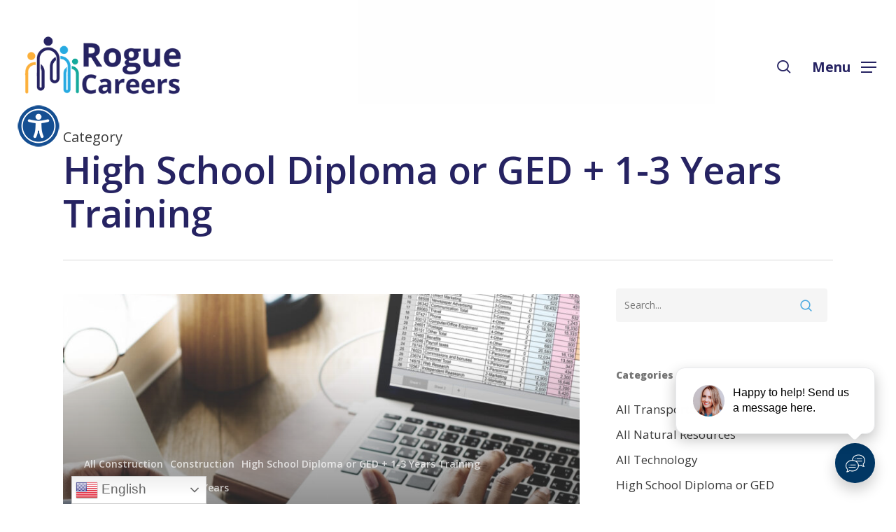

--- FILE ---
content_type: text/html; charset=UTF-8
request_url: https://roguecareers.org/category/construction/2-3-years-construction/
body_size: 18172
content:
<!doctype html>
<html lang="en-US" class="no-js">
<head>
	<meta charset="UTF-8">
	<meta name="viewport" content="width=device-width, initial-scale=1, maximum-scale=1, user-scalable=0" /><meta name='robots' content='index, follow, max-image-preview:large, max-snippet:-1, max-video-preview:-1' />
	<style>img:is([sizes="auto" i], [sizes^="auto," i]) { contain-intrinsic-size: 3000px 1500px }</style>
	
	<!-- This site is optimized with the Yoast SEO plugin v26.8 - https://yoast.com/product/yoast-seo-wordpress/ -->
	<title>High School Diploma or GED + 1-3 Years Training Archives - Rogue Careers</title>
	<link rel="canonical" href="https://roguecareers.org/category/construction/2-3-years-construction/" />
	<meta property="og:locale" content="en_US" />
	<meta property="og:type" content="article" />
	<meta property="og:title" content="High School Diploma or GED + 1-3 Years Training Archives - Rogue Careers" />
	<meta property="og:url" content="https://roguecareers.org/category/construction/2-3-years-construction/" />
	<meta property="og:site_name" content="Rogue Careers" />
	<meta name="twitter:card" content="summary_large_image" />
	<script type="application/ld+json" class="yoast-schema-graph">{"@context":"https://schema.org","@graph":[{"@type":"CollectionPage","@id":"https://roguecareers.org/category/construction/2-3-years-construction/","url":"https://roguecareers.org/category/construction/2-3-years-construction/","name":"High School Diploma or GED + 1-3 Years Training Archives - Rogue Careers","isPartOf":{"@id":"https://roguecareers.org/#website"},"primaryImageOfPage":{"@id":"https://roguecareers.org/category/construction/2-3-years-construction/#primaryimage"},"image":{"@id":"https://roguecareers.org/category/construction/2-3-years-construction/#primaryimage"},"thumbnailUrl":"https://roguecareers.org/wp-content/uploads/2020/12/shutterstock_420780988-e1634316824924.jpg","breadcrumb":{"@id":"https://roguecareers.org/category/construction/2-3-years-construction/#breadcrumb"},"inLanguage":"en-US"},{"@type":"ImageObject","inLanguage":"en-US","@id":"https://roguecareers.org/category/construction/2-3-years-construction/#primaryimage","url":"https://roguecareers.org/wp-content/uploads/2020/12/shutterstock_420780988-e1634316824924.jpg","contentUrl":"https://roguecareers.org/wp-content/uploads/2020/12/shutterstock_420780988-e1634316824924.jpg","width":400,"height":267},{"@type":"BreadcrumbList","@id":"https://roguecareers.org/category/construction/2-3-years-construction/#breadcrumb","itemListElement":[{"@type":"ListItem","position":1,"name":"Home","item":"https://roguecareers.org/"},{"@type":"ListItem","position":2,"name":"Construction","item":"https://roguecareers.org/category/construction/"},{"@type":"ListItem","position":3,"name":"High School Diploma or GED + 1-3 Years Training"}]},{"@type":"WebSite","@id":"https://roguecareers.org/#website","url":"https://roguecareers.org/","name":"Rogue Careers","description":"Your Career Resource","publisher":{"@id":"https://roguecareers.org/#organization"},"potentialAction":[{"@type":"SearchAction","target":{"@type":"EntryPoint","urlTemplate":"https://roguecareers.org/?s={search_term_string}"},"query-input":{"@type":"PropertyValueSpecification","valueRequired":true,"valueName":"search_term_string"}}],"inLanguage":"en-US"},{"@type":"Organization","@id":"https://roguecareers.org/#organization","name":"Rogue Careers","url":"https://roguecareers.org/","logo":{"@type":"ImageObject","inLanguage":"en-US","@id":"https://roguecareers.org/#/schema/logo/image/","url":"https://roguecareers.org/wp-content/uploads/2020/11/cropped-RoguecareersColor-1.png","contentUrl":"https://roguecareers.org/wp-content/uploads/2020/11/cropped-RoguecareersColor-1.png","width":512,"height":512,"caption":"Rogue Careers"},"image":{"@id":"https://roguecareers.org/#/schema/logo/image/"},"sameAs":["https://www.facebook.com/RogueCareers"]}]}</script>
	<!-- / Yoast SEO plugin. -->


<link rel='dns-prefetch' href='//fonts.googleapis.com' />
<link rel="alternate" type="application/rss+xml" title="Rogue Careers &raquo; Feed" href="https://roguecareers.org/feed/" />
<link rel="alternate" type="application/rss+xml" title="Rogue Careers &raquo; High School Diploma or GED + 1-3 Years Training Category Feed" href="https://roguecareers.org/category/construction/2-3-years-construction/feed/" />
<link rel="preload" href="https://roguecareers.org/wp-content/themes/salient/css/fonts/icomoon.woff?v=1.6" as="font" type="font/woff" crossorigin="anonymous"><meta name="generator" content="Event Espresso Version 5.0.47" />
<link rel='stylesheet' id='espresso_promotions-css' href='https://roguecareers.org/wp-content/plugins/eea-promotions/css/promotions.css?ver=1.0.17.p' type='text/css' media='all' />
<link rel='stylesheet' id='qtip-css-css' href='https://roguecareers.org/wp-content/plugins/event-espresso-core-reg/core/third_party_libs/qtip/jquery.qtip.css?ver=2.2' type='text/css' media='all' />
<style id='global-styles-inline-css' type='text/css'>
:root{--wp--preset--aspect-ratio--square: 1;--wp--preset--aspect-ratio--4-3: 4/3;--wp--preset--aspect-ratio--3-4: 3/4;--wp--preset--aspect-ratio--3-2: 3/2;--wp--preset--aspect-ratio--2-3: 2/3;--wp--preset--aspect-ratio--16-9: 16/9;--wp--preset--aspect-ratio--9-16: 9/16;--wp--preset--color--black: #000000;--wp--preset--color--cyan-bluish-gray: #abb8c3;--wp--preset--color--white: #ffffff;--wp--preset--color--pale-pink: #f78da7;--wp--preset--color--vivid-red: #cf2e2e;--wp--preset--color--luminous-vivid-orange: #ff6900;--wp--preset--color--luminous-vivid-amber: #fcb900;--wp--preset--color--light-green-cyan: #7bdcb5;--wp--preset--color--vivid-green-cyan: #00d084;--wp--preset--color--pale-cyan-blue: #8ed1fc;--wp--preset--color--vivid-cyan-blue: #0693e3;--wp--preset--color--vivid-purple: #9b51e0;--wp--preset--gradient--vivid-cyan-blue-to-vivid-purple: linear-gradient(135deg,rgba(6,147,227,1) 0%,rgb(155,81,224) 100%);--wp--preset--gradient--light-green-cyan-to-vivid-green-cyan: linear-gradient(135deg,rgb(122,220,180) 0%,rgb(0,208,130) 100%);--wp--preset--gradient--luminous-vivid-amber-to-luminous-vivid-orange: linear-gradient(135deg,rgba(252,185,0,1) 0%,rgba(255,105,0,1) 100%);--wp--preset--gradient--luminous-vivid-orange-to-vivid-red: linear-gradient(135deg,rgba(255,105,0,1) 0%,rgb(207,46,46) 100%);--wp--preset--gradient--very-light-gray-to-cyan-bluish-gray: linear-gradient(135deg,rgb(238,238,238) 0%,rgb(169,184,195) 100%);--wp--preset--gradient--cool-to-warm-spectrum: linear-gradient(135deg,rgb(74,234,220) 0%,rgb(151,120,209) 20%,rgb(207,42,186) 40%,rgb(238,44,130) 60%,rgb(251,105,98) 80%,rgb(254,248,76) 100%);--wp--preset--gradient--blush-light-purple: linear-gradient(135deg,rgb(255,206,236) 0%,rgb(152,150,240) 100%);--wp--preset--gradient--blush-bordeaux: linear-gradient(135deg,rgb(254,205,165) 0%,rgb(254,45,45) 50%,rgb(107,0,62) 100%);--wp--preset--gradient--luminous-dusk: linear-gradient(135deg,rgb(255,203,112) 0%,rgb(199,81,192) 50%,rgb(65,88,208) 100%);--wp--preset--gradient--pale-ocean: linear-gradient(135deg,rgb(255,245,203) 0%,rgb(182,227,212) 50%,rgb(51,167,181) 100%);--wp--preset--gradient--electric-grass: linear-gradient(135deg,rgb(202,248,128) 0%,rgb(113,206,126) 100%);--wp--preset--gradient--midnight: linear-gradient(135deg,rgb(2,3,129) 0%,rgb(40,116,252) 100%);--wp--preset--font-size--small: 13px;--wp--preset--font-size--medium: 20px;--wp--preset--font-size--large: 36px;--wp--preset--font-size--x-large: 42px;--wp--preset--spacing--20: 0.44rem;--wp--preset--spacing--30: 0.67rem;--wp--preset--spacing--40: 1rem;--wp--preset--spacing--50: 1.5rem;--wp--preset--spacing--60: 2.25rem;--wp--preset--spacing--70: 3.38rem;--wp--preset--spacing--80: 5.06rem;--wp--preset--shadow--natural: 6px 6px 9px rgba(0, 0, 0, 0.2);--wp--preset--shadow--deep: 12px 12px 50px rgba(0, 0, 0, 0.4);--wp--preset--shadow--sharp: 6px 6px 0px rgba(0, 0, 0, 0.2);--wp--preset--shadow--outlined: 6px 6px 0px -3px rgba(255, 255, 255, 1), 6px 6px rgba(0, 0, 0, 1);--wp--preset--shadow--crisp: 6px 6px 0px rgba(0, 0, 0, 1);}:root { --wp--style--global--content-size: 1300px;--wp--style--global--wide-size: 1300px; }:where(body) { margin: 0; }.wp-site-blocks > .alignleft { float: left; margin-right: 2em; }.wp-site-blocks > .alignright { float: right; margin-left: 2em; }.wp-site-blocks > .aligncenter { justify-content: center; margin-left: auto; margin-right: auto; }:where(.is-layout-flex){gap: 0.5em;}:where(.is-layout-grid){gap: 0.5em;}.is-layout-flow > .alignleft{float: left;margin-inline-start: 0;margin-inline-end: 2em;}.is-layout-flow > .alignright{float: right;margin-inline-start: 2em;margin-inline-end: 0;}.is-layout-flow > .aligncenter{margin-left: auto !important;margin-right: auto !important;}.is-layout-constrained > .alignleft{float: left;margin-inline-start: 0;margin-inline-end: 2em;}.is-layout-constrained > .alignright{float: right;margin-inline-start: 2em;margin-inline-end: 0;}.is-layout-constrained > .aligncenter{margin-left: auto !important;margin-right: auto !important;}.is-layout-constrained > :where(:not(.alignleft):not(.alignright):not(.alignfull)){max-width: var(--wp--style--global--content-size);margin-left: auto !important;margin-right: auto !important;}.is-layout-constrained > .alignwide{max-width: var(--wp--style--global--wide-size);}body .is-layout-flex{display: flex;}.is-layout-flex{flex-wrap: wrap;align-items: center;}.is-layout-flex > :is(*, div){margin: 0;}body .is-layout-grid{display: grid;}.is-layout-grid > :is(*, div){margin: 0;}body{padding-top: 0px;padding-right: 0px;padding-bottom: 0px;padding-left: 0px;}:root :where(.wp-element-button, .wp-block-button__link){background-color: #32373c;border-width: 0;color: #fff;font-family: inherit;font-size: inherit;line-height: inherit;padding: calc(0.667em + 2px) calc(1.333em + 2px);text-decoration: none;}.has-black-color{color: var(--wp--preset--color--black) !important;}.has-cyan-bluish-gray-color{color: var(--wp--preset--color--cyan-bluish-gray) !important;}.has-white-color{color: var(--wp--preset--color--white) !important;}.has-pale-pink-color{color: var(--wp--preset--color--pale-pink) !important;}.has-vivid-red-color{color: var(--wp--preset--color--vivid-red) !important;}.has-luminous-vivid-orange-color{color: var(--wp--preset--color--luminous-vivid-orange) !important;}.has-luminous-vivid-amber-color{color: var(--wp--preset--color--luminous-vivid-amber) !important;}.has-light-green-cyan-color{color: var(--wp--preset--color--light-green-cyan) !important;}.has-vivid-green-cyan-color{color: var(--wp--preset--color--vivid-green-cyan) !important;}.has-pale-cyan-blue-color{color: var(--wp--preset--color--pale-cyan-blue) !important;}.has-vivid-cyan-blue-color{color: var(--wp--preset--color--vivid-cyan-blue) !important;}.has-vivid-purple-color{color: var(--wp--preset--color--vivid-purple) !important;}.has-black-background-color{background-color: var(--wp--preset--color--black) !important;}.has-cyan-bluish-gray-background-color{background-color: var(--wp--preset--color--cyan-bluish-gray) !important;}.has-white-background-color{background-color: var(--wp--preset--color--white) !important;}.has-pale-pink-background-color{background-color: var(--wp--preset--color--pale-pink) !important;}.has-vivid-red-background-color{background-color: var(--wp--preset--color--vivid-red) !important;}.has-luminous-vivid-orange-background-color{background-color: var(--wp--preset--color--luminous-vivid-orange) !important;}.has-luminous-vivid-amber-background-color{background-color: var(--wp--preset--color--luminous-vivid-amber) !important;}.has-light-green-cyan-background-color{background-color: var(--wp--preset--color--light-green-cyan) !important;}.has-vivid-green-cyan-background-color{background-color: var(--wp--preset--color--vivid-green-cyan) !important;}.has-pale-cyan-blue-background-color{background-color: var(--wp--preset--color--pale-cyan-blue) !important;}.has-vivid-cyan-blue-background-color{background-color: var(--wp--preset--color--vivid-cyan-blue) !important;}.has-vivid-purple-background-color{background-color: var(--wp--preset--color--vivid-purple) !important;}.has-black-border-color{border-color: var(--wp--preset--color--black) !important;}.has-cyan-bluish-gray-border-color{border-color: var(--wp--preset--color--cyan-bluish-gray) !important;}.has-white-border-color{border-color: var(--wp--preset--color--white) !important;}.has-pale-pink-border-color{border-color: var(--wp--preset--color--pale-pink) !important;}.has-vivid-red-border-color{border-color: var(--wp--preset--color--vivid-red) !important;}.has-luminous-vivid-orange-border-color{border-color: var(--wp--preset--color--luminous-vivid-orange) !important;}.has-luminous-vivid-amber-border-color{border-color: var(--wp--preset--color--luminous-vivid-amber) !important;}.has-light-green-cyan-border-color{border-color: var(--wp--preset--color--light-green-cyan) !important;}.has-vivid-green-cyan-border-color{border-color: var(--wp--preset--color--vivid-green-cyan) !important;}.has-pale-cyan-blue-border-color{border-color: var(--wp--preset--color--pale-cyan-blue) !important;}.has-vivid-cyan-blue-border-color{border-color: var(--wp--preset--color--vivid-cyan-blue) !important;}.has-vivid-purple-border-color{border-color: var(--wp--preset--color--vivid-purple) !important;}.has-vivid-cyan-blue-to-vivid-purple-gradient-background{background: var(--wp--preset--gradient--vivid-cyan-blue-to-vivid-purple) !important;}.has-light-green-cyan-to-vivid-green-cyan-gradient-background{background: var(--wp--preset--gradient--light-green-cyan-to-vivid-green-cyan) !important;}.has-luminous-vivid-amber-to-luminous-vivid-orange-gradient-background{background: var(--wp--preset--gradient--luminous-vivid-amber-to-luminous-vivid-orange) !important;}.has-luminous-vivid-orange-to-vivid-red-gradient-background{background: var(--wp--preset--gradient--luminous-vivid-orange-to-vivid-red) !important;}.has-very-light-gray-to-cyan-bluish-gray-gradient-background{background: var(--wp--preset--gradient--very-light-gray-to-cyan-bluish-gray) !important;}.has-cool-to-warm-spectrum-gradient-background{background: var(--wp--preset--gradient--cool-to-warm-spectrum) !important;}.has-blush-light-purple-gradient-background{background: var(--wp--preset--gradient--blush-light-purple) !important;}.has-blush-bordeaux-gradient-background{background: var(--wp--preset--gradient--blush-bordeaux) !important;}.has-luminous-dusk-gradient-background{background: var(--wp--preset--gradient--luminous-dusk) !important;}.has-pale-ocean-gradient-background{background: var(--wp--preset--gradient--pale-ocean) !important;}.has-electric-grass-gradient-background{background: var(--wp--preset--gradient--electric-grass) !important;}.has-midnight-gradient-background{background: var(--wp--preset--gradient--midnight) !important;}.has-small-font-size{font-size: var(--wp--preset--font-size--small) !important;}.has-medium-font-size{font-size: var(--wp--preset--font-size--medium) !important;}.has-large-font-size{font-size: var(--wp--preset--font-size--large) !important;}.has-x-large-font-size{font-size: var(--wp--preset--font-size--x-large) !important;}
:where(.wp-block-post-template.is-layout-flex){gap: 1.25em;}:where(.wp-block-post-template.is-layout-grid){gap: 1.25em;}
:where(.wp-block-columns.is-layout-flex){gap: 2em;}:where(.wp-block-columns.is-layout-grid){gap: 2em;}
:root :where(.wp-block-pullquote){font-size: 1.5em;line-height: 1.6;}
</style>
<link rel='stylesheet' id='contact-form-7-css' href='https://roguecareers.org/wp-content/plugins/contact-form-7/includes/css/styles.css?ver=6.1.4' type='text/css' media='all' />
<link rel='stylesheet' id='wpah-front-styles-css' href='https://roguecareers.org/wp-content/plugins/wp-accessibility-helper/assets/css/wp-accessibility-helper.min.css?ver=0.5.9.4' type='text/css' media='all' />
<link rel='stylesheet' id='wp-job-manager-job-listings-css' href='https://roguecareers.org/wp-content/plugins/wp-job-manager/assets/dist/css/job-listings.css?ver=598383a28ac5f9f156e4' type='text/css' media='all' />
<link rel='stylesheet' id='salient-grid-system-css' href='https://roguecareers.org/wp-content/themes/salient/css/build/grid-system.css?ver=17.1.0' type='text/css' media='all' />
<link rel='stylesheet' id='main-styles-css' href='https://roguecareers.org/wp-content/themes/salient/css/build/style.css?ver=17.1.0' type='text/css' media='all' />
<link rel='stylesheet' id='nectar-header-secondary-nav-css' href='https://roguecareers.org/wp-content/themes/salient/css/build/header/header-secondary-nav.css?ver=17.1.0' type='text/css' media='all' />
<link rel='stylesheet' id='nectar-cf7-css' href='https://roguecareers.org/wp-content/themes/salient/css/build/third-party/cf7.css?ver=17.1.0' type='text/css' media='all' />
<link rel='stylesheet' id='nectar_default_font_open_sans-css' href='https://fonts.googleapis.com/css?family=Open+Sans%3A300%2C400%2C600%2C700&#038;subset=latin%2Clatin-ext&#038;display=swap' type='text/css' media='all' />
<link rel='stylesheet' id='nectar-blog-auto-masonry-meta-overlaid-spaced-css' href='https://roguecareers.org/wp-content/themes/salient/css/build/blog/auto-masonry-meta-overlaid-spaced.css?ver=17.1.0' type='text/css' media='all' />
<link rel='stylesheet' id='responsive-css' href='https://roguecareers.org/wp-content/themes/salient/css/build/responsive.css?ver=17.1.0' type='text/css' media='all' />
<link rel='stylesheet' id='skin-material-css' href='https://roguecareers.org/wp-content/themes/salient/css/build/skin-material.css?ver=17.1.0' type='text/css' media='all' />
<link rel='stylesheet' id='salient-wp-menu-dynamic-css' href='https://roguecareers.org/wp-content/uploads/salient/menu-dynamic.css?ver=82760' type='text/css' media='all' />
<link rel='stylesheet' id='dashicons-css' href='https://roguecareers.org/wp-includes/css/dashicons.min.css?ver=6.8.3' type='text/css' media='all' />
<link rel='stylesheet' id='espresso_default-css' href='https://roguecareers.org/wp-content/plugins/event-espresso-core-reg/core/templates/global_assets/css/espresso_default.css?ver=5.0.47' type='text/css' media='all' />
<link rel='stylesheet' id='espresso_multi_event_registration-css' href='https://roguecareers.org/wp-content/plugins/eea-multi-event-registration/css/multi_event_registration.css?ver=2.0.21.p' type='text/css' media='all' />
<link rel='stylesheet' id='js_composer_front-css' href='https://roguecareers.org/wp-content/themes/salient/css/build/plugins/js_composer.css?ver=17.1.0' type='text/css' media='all' />
<link rel='stylesheet' id='dynamic-css-css' href='https://roguecareers.org/wp-content/themes/salient/css/salient-dynamic-styles.css?ver=72797' type='text/css' media='all' />
<style id='dynamic-css-inline-css' type='text/css'>
body[data-bg-header="true"].category .container-wrap,body[data-bg-header="true"].author .container-wrap,body[data-bg-header="true"].date .container-wrap,body[data-bg-header="true"].blog .container-wrap{padding-top:var(--container-padding)!important}.archive.author .row .col.section-title span,.archive.category .row .col.section-title span,.archive.tag .row .col.section-title span,.archive.date .row .col.section-title span{padding-left:0}body.author #page-header-wrap #page-header-bg,body.category #page-header-wrap #page-header-bg,body.tag #page-header-wrap #page-header-bg,body.date #page-header-wrap #page-header-bg{height:auto;padding-top:8%;padding-bottom:8%;}.archive #page-header-wrap{height:auto;}.archive.category .row .col.section-title p,.archive.tag .row .col.section-title p{margin-top:10px;}body[data-bg-header="true"].archive .container-wrap.meta_overlaid_blog,body[data-bg-header="true"].category .container-wrap.meta_overlaid_blog,body[data-bg-header="true"].author .container-wrap.meta_overlaid_blog,body[data-bg-header="true"].date .container-wrap.meta_overlaid_blog{padding-top:0!important;}#page-header-bg[data-alignment="center"] .span_6 p{margin:0 auto;}body.archive #page-header-bg:not(.fullscreen-header) .span_6{position:relative;-webkit-transform:none;transform:none;top:0;}.blog-archive-header .nectar-author-gravatar img{width:125px;border-radius:100px;}.blog-archive-header .container .span_12 p{font-size:min(max(calc(1.3vw),16px),20px);line-height:1.5;margin-top:.5em;}body .page-header-no-bg.color-bg{padding:5% 0;}@media only screen and (max-width:999px){body .page-header-no-bg.color-bg{padding:7% 0;}}@media only screen and (max-width:690px){body .page-header-no-bg.color-bg{padding:9% 0;}.blog-archive-header .nectar-author-gravatar img{width:75px;}}.blog-archive-header.color-bg .col.section-title{border-bottom:0;padding:0;}.blog-archive-header.color-bg *{color:inherit!important;}.nectar-archive-tax-count{position:relative;padding:.5em;transform:translateX(0.25em) translateY(-0.75em);font-size:clamp(14px,0.3em,20px);display:inline-block;vertical-align:super;}.nectar-archive-tax-count:before{content:"";display:block;padding-bottom:100%;width:100%;position:absolute;top:50%;left:50%;transform:translate(-50%,-50%);border-radius:100px;background-color:currentColor;opacity:0.1;}#header-space{background-color:#ffffff}@media only screen and (min-width:1000px){body #ajax-content-wrap.no-scroll{min-height:calc(100vh - 148px);height:calc(100vh - 148px)!important;}}@media only screen and (min-width:1000px){#page-header-wrap.fullscreen-header,#page-header-wrap.fullscreen-header #page-header-bg,html:not(.nectar-box-roll-loaded) .nectar-box-roll > #page-header-bg.fullscreen-header,.nectar_fullscreen_zoom_recent_projects,#nectar_fullscreen_rows:not(.afterLoaded) > div{height:calc(100vh - 147px);}.wpb_row.vc_row-o-full-height.top-level,.wpb_row.vc_row-o-full-height.top-level > .col.span_12{min-height:calc(100vh - 147px);}html:not(.nectar-box-roll-loaded) .nectar-box-roll > #page-header-bg.fullscreen-header{top:148px;}.nectar-slider-wrap[data-fullscreen="true"]:not(.loaded),.nectar-slider-wrap[data-fullscreen="true"]:not(.loaded) .swiper-container{height:calc(100vh - 146px)!important;}.admin-bar .nectar-slider-wrap[data-fullscreen="true"]:not(.loaded),.admin-bar .nectar-slider-wrap[data-fullscreen="true"]:not(.loaded) .swiper-container{height:calc(100vh - 146px - 32px)!important;}}.admin-bar[class*="page-template-template-no-header"] .wpb_row.vc_row-o-full-height.top-level,.admin-bar[class*="page-template-template-no-header"] .wpb_row.vc_row-o-full-height.top-level > .col.span_12{min-height:calc(100vh - 32px);}body[class*="page-template-template-no-header"] .wpb_row.vc_row-o-full-height.top-level,body[class*="page-template-template-no-header"] .wpb_row.vc_row-o-full-height.top-level > .col.span_12{min-height:100vh;}@media only screen and (max-width:999px){.using-mobile-browser #nectar_fullscreen_rows:not(.afterLoaded):not([data-mobile-disable="on"]) > div{height:calc(100vh - 166px);}.using-mobile-browser .wpb_row.vc_row-o-full-height.top-level,.using-mobile-browser .wpb_row.vc_row-o-full-height.top-level > .col.span_12,[data-permanent-transparent="1"].using-mobile-browser .wpb_row.vc_row-o-full-height.top-level,[data-permanent-transparent="1"].using-mobile-browser .wpb_row.vc_row-o-full-height.top-level > .col.span_12{min-height:calc(100vh - 166px);}html:not(.nectar-box-roll-loaded) .nectar-box-roll > #page-header-bg.fullscreen-header,.nectar_fullscreen_zoom_recent_projects,.nectar-slider-wrap[data-fullscreen="true"]:not(.loaded),.nectar-slider-wrap[data-fullscreen="true"]:not(.loaded) .swiper-container,#nectar_fullscreen_rows:not(.afterLoaded):not([data-mobile-disable="on"]) > div{height:calc(100vh - 113px);}.wpb_row.vc_row-o-full-height.top-level,.wpb_row.vc_row-o-full-height.top-level > .col.span_12{min-height:calc(100vh - 113px);}body[data-transparent-header="false"] #ajax-content-wrap.no-scroll{min-height:calc(100vh - 113px);height:calc(100vh - 113px);}}.screen-reader-text,.nectar-skip-to-content:not(:focus){border:0;clip:rect(1px,1px,1px,1px);clip-path:inset(50%);height:1px;margin:-1px;overflow:hidden;padding:0;position:absolute!important;width:1px;word-wrap:normal!important;}.row .col img:not([srcset]){width:auto;}.row .col img.img-with-animation.nectar-lazy:not([srcset]){width:100%;}
.pl-detailcnt p {visibility:hidden!important; height:0px}

body h1, body h2, body h3, body h4, body h5, body h6, .masonry.material .masonry-blog-item .grav-wrap .text {
    color: #262362;
}
.ff-meta-item {
    display: inline-block;
    visibility: hidden;
}
div.svc_post_grid article .svc_inner_abs_div .svc_share, div.svc_post_grid .post-cd-timeline__block .svc_inner_abs_div .svc_share {
    visibility: hidden;
}
.full-width-section > .col.span_12.dark .swiper-slide[data-color-scheme="light"] .content h2, .full-width-content > .col.span_12.dark .swiper-slide[data-color-scheme="light"] .content h2, .full-width-section > .col.span_12.dark .swiper-slide[data-color-scheme="light"] .content h1, .full-width-content > .col.span_12.dark .swiper-slide[data-color-scheme="light"] .content h1, .full-width-section > .col.span_12.dark .swiper-slide[data-color-scheme="light"] .content h3, .full-width-content > .col.span_12.dark .swiper-slide[data-color-scheme="light"] .content h3 {
    color: #2b2a61;
}
#page-header-bg[data-post-hs="default_minimal"] #single-below-header {
    text-align: center;
    position: relative;
    z-index: 100;
    visibility: hidden;
}
.svc_margin_container {
     min-height: 340px;
}
div.svc_post_grid .svc_post_image, li.svc_event .svc_post_image {
    height: 180px !important;
}
.svc_categories_filter li a.active {
    color: #133251;
}
.job_filters .job_types {
    list-style: none outside;
    margin: 0;
    padding: 0;
    font-size: .83em;
    background: #f9f9f9;
    border-top: 1px solid #e5e5e5;
    zoom: 1;
    visibility: hidden;
    height: 0px;
}


element {

}
.svc_categories_filter li a {

    border: 1px solid;
    padding: 7px 15px;
    color: #084a83;

}
#page-header-bg[data-post-hs="default_minimal"] .inner-wrap > a{
    visibility:hidden;}
    
    .blog-classic-overlay-body {
    font-size:20px;
}
.svc_margin_container {
    max-height: 310px;
}
body #search-outer #search input[type="text"], body.material #search-outer #search form input[type="text"] {
    font-size: 40px;
}
.buttonset input[type="radio"] {
    visibility: visible !important;
}

#ee-single-page-checkout-dv input:not([type=checkbox]):not([type=radio]):not([type=submit]):not([type=file]) {
    max-width: 100%;
    min-width: 50%;
    width: 100%;
    border: 1px solid black !important;
}
.qtip-content {
font-size: 70%;
line-height:17px;
}
.qtip {
    max-width: 500px;
    min-width: 300px;
}
div.svc_post_grid .svc_post_image, li.svc_event .svc_post_image {
    width: 300px !important;
}
.material #header-secondary-outer {
    min-height: 0px;
    visibility: hidden;
}
a.glink span {
    color: #FFFF00;
    font-weight: bold;
    text-shadow: 1px 1px 1px black;
}
body .accessability_container * {
  background: transparent !important;
  color: #000 !important;
}
.aicon_link {
  left: -88px;}
  
  .job_filters {
  visibility: hidden;
}
element {
}
.job_filters .search_jobs {
  zoom: 1;

  padding: 0em;

  height: -30px;

  margin-bottom: -100px;

}

.pl-detailcnt .pl-title {
  text-transform: capitalize !important;

}

element {
}
.nectar-post-grid-filters a {
  color: inherit;
  line-height: 1;
  padding: 6px 6px;
  margin: 5px 8px;
  position: relative;
  border: 1px solid black;
  font-weight: bold;
}
</style>
<link rel='stylesheet' id='redux-google-fonts-salient_redux-css' href='https://fonts.googleapis.com/css?family=Open+Sans%3A700%2C800%7COpen+Sans+Condensed%3A700&#038;display=swap&#038;ver=6.8.3' type='text/css' media='all' />
<script type="text/javascript" src="https://roguecareers.org/wp-includes/js/jquery/jquery.min.js?ver=3.7.1" id="jquery-core-js"></script>
<script type="text/javascript" src="https://roguecareers.org/wp-includes/js/jquery/jquery-migrate.min.js?ver=3.4.1" id="jquery-migrate-js"></script>
<script></script><link rel="https://api.w.org/" href="https://roguecareers.org/wp-json/" /><link rel="alternate" title="JSON" type="application/json" href="https://roguecareers.org/wp-json/wp/v2/categories/102" /><link rel="EditURI" type="application/rsd+xml" title="RSD" href="https://roguecareers.org/xmlrpc.php?rsd" />
<meta name="generator" content="WordPress 6.8.3" />

		<!-- GA Google Analytics @ https://m0n.co/ga -->
		<script async src="https://www.googletagmanager.com/gtag/js?id=G-86V7RHQGD1"></script>
		<script>
			window.dataLayer = window.dataLayer || [];
			function gtag(){dataLayer.push(arguments);}
			gtag('js', new Date());
			gtag('config', 'G-86V7RHQGD1');
		</script>

	<script type="text/javascript"> var root = document.getElementsByTagName( "html" )[0]; root.setAttribute( "class", "js" ); </script><script src="https://widget.emitrr.com/v1.0.0/emitrr-widget.js"></script>
<script>
  function docReady(fn) {
    if (
      document.readyState === "complete" ||
      document.readyState === "interactive"
    ) {
      setTimeout(fn, 1);
    } else {
      document.addEventListener("DOMContentLoaded", fn);
    }
  }
  docReady(function () {
    EmitrrWidget.init({
      stylesPath: "https://widget.emitrr.com/v1.0.0/emitrr-widget.css",
      businessName: "State of Oregon: Employment Department",
      teamBotId: "058b3ba0-87b3-11ed-8012-19f7cc3a200d",
      primaryColor: "rgb(1,55,100)",
      promptAvatar: "https://widget.emitrr.com/avatar-icons/rogue.jpeg",
      position: "bottomRight",
    });
  });
</script>
<meta name="generator" content="Powered by WPBakery Page Builder - drag and drop page builder for WordPress."/>
<link rel="icon" href="https://roguecareers.org/wp-content/uploads/2022/11/cropped-RogueCareers-1-32x32.png" sizes="32x32" />
<link rel="icon" href="https://roguecareers.org/wp-content/uploads/2022/11/cropped-RogueCareers-1-192x192.png" sizes="192x192" />
<link rel="apple-touch-icon" href="https://roguecareers.org/wp-content/uploads/2022/11/cropped-RogueCareers-1-180x180.png" />
<meta name="msapplication-TileImage" content="https://roguecareers.org/wp-content/uploads/2022/11/cropped-RogueCareers-1-270x270.png" />
<noscript><style> .wpb_animate_when_almost_visible { opacity: 1; }</style></noscript></head><body class="archive category category-2-3-years-construction category-102 wp-theme-salient safari iphone linux wp-accessibility-helper wah_fstype_script accessibility-underline-setup accessibility-location-left material salient wpb-js-composer js-comp-ver-7.8.1 vc_responsive" data-footer-reveal="false" data-footer-reveal-shadow="none" data-header-format="default" data-body-border="off" data-boxed-style="" data-header-breakpoint="1000" data-dropdown-style="minimal" data-cae="easeOutCubic" data-cad="750" data-megamenu-width="contained" data-aie="none" data-ls="fancybox" data-apte="standard" data-hhun="0" data-fancy-form-rcs="default" data-form-style="default" data-form-submit="regular" data-is="minimal" data-button-style="slightly_rounded_shadow" data-user-account-button="false" data-flex-cols="true" data-col-gap="default" data-header-inherit-rc="false" data-header-search="true" data-animated-anchors="true" data-ajax-transitions="false" data-full-width-header="true" data-slide-out-widget-area="true" data-slide-out-widget-area-style="slide-out-from-right-hover" data-user-set-ocm="1" data-loading-animation="none" data-bg-header="false" data-responsive="1" data-ext-responsive="true" data-ext-padding="90" data-header-resize="1" data-header-color="custom" data-cart="false" data-remove-m-parallax="" data-remove-m-video-bgs="" data-m-animate="0" data-force-header-trans-color="light" data-smooth-scrolling="0" data-permanent-transparent="false" >
	
	<script type="text/javascript">
	 (function(window, document) {

		document.documentElement.classList.remove("no-js");

		if(navigator.userAgent.match(/(Android|iPod|iPhone|iPad|BlackBerry|IEMobile|Opera Mini)/)) {
			document.body.className += " using-mobile-browser mobile ";
		}
		if(navigator.userAgent.match(/Mac/) && navigator.maxTouchPoints && navigator.maxTouchPoints > 2) {
			document.body.className += " using-ios-device ";
		}

		if( !("ontouchstart" in window) ) {

			var body = document.querySelector("body");
			var winW = window.innerWidth;
			var bodyW = body.clientWidth;

			if (winW > bodyW + 4) {
				body.setAttribute("style", "--scroll-bar-w: " + (winW - bodyW - 4) + "px");
			} else {
				body.setAttribute("style", "--scroll-bar-w: 0px");
			}
		}

	 })(window, document);
   </script><a href="#ajax-content-wrap" class="nectar-skip-to-content">Skip to main content</a><div class="ocm-effect-wrap"><div class="ocm-effect-wrap-inner">	
	<div id="header-space"  data-header-mobile-fixed='1'></div> 
	
		<div id="header-outer" data-has-menu="false" data-has-buttons="yes" data-header-button_style="default" data-using-pr-menu="false" data-mobile-fixed="1" data-ptnm="false" data-lhe="default" data-user-set-bg="#ffffff" data-format="default" data-permanent-transparent="false" data-megamenu-rt="0" data-remove-fixed="0" data-header-resize="1" data-cart="false" data-transparency-option="" data-box-shadow="large" data-shrink-num="60" data-using-secondary="1" data-using-logo="1" data-logo-height="100" data-m-logo-height="90" data-padding="3" data-full-width="true" data-condense="false" >
			
	<div id="header-secondary-outer" class="default" data-mobile="default" data-remove-fixed="0" data-lhe="default" data-secondary-text="false" data-full-width="false" data-mobile-fixed="1" data-permanent-transparent="false" >
		<div class="container">
			<nav>
				<ul id="social"><li><a target="_blank" rel="noopener external noreferrer" href="https://www.facebook.com/RogueCareers" data-wpel-link="external"><span class="screen-reader-text">facebook</span><i class="fa fa-facebook" aria-hidden="true"></i> </a></li><li><a target="_blank" rel="noopener external noreferrer" href="https://www.youtube.com/channel/UCGGIg9wkOl5tLiXrxpCnTOg" data-wpel-link="external"><span class="screen-reader-text">youtube</span><i class="fa fa-youtube-play" aria-hidden="true"></i> </a></li><li><a target="_blank" rel="noopener external noreferrer" href="https://www.instagram.com/roguecareers" data-wpel-link="external"><span class="screen-reader-text">instagram</span><i class="fa fa-instagram" aria-hidden="true"></i> </a></li><li><a href="https://roguecareers.org/e-list-sign-up/" data-wpel-link="internal"><span class="screen-reader-text">email</span><i class="fa fa-envelope" aria-hidden="true"></i> </a></li></ul>				
			</nav>
		</div>
	</div>
	

<div id="search-outer" class="nectar">
	<div id="search">
		<div class="container">
			 <div id="search-box">
				 <div class="inner-wrap">
					 <div class="col span_12">
						  <form role="search" action="https://roguecareers.org/" method="GET">
														 <input type="text" name="s"  value="" aria-label="Search" placeholder="Search" />
							 
						<span>Hit enter to search or ESC to close</span>
												</form>
					</div><!--/span_12-->
				</div><!--/inner-wrap-->
			 </div><!--/search-box-->
			 <div id="close"><a href="#" role="button"><span class="screen-reader-text">Close Search</span>
				<span class="close-wrap"> <span class="close-line close-line1" role="presentation"></span> <span class="close-line close-line2" role="presentation"></span> </span>				 </a></div>
		 </div><!--/container-->
	</div><!--/search-->
</div><!--/search-outer-->

<header id="top">
	<div class="container">
		<div class="row">
			<div class="col span_3">
								<a id="logo" href="https://roguecareers.org" data-supplied-ml-starting-dark="false" data-supplied-ml-starting="true" data-supplied-ml="false" data-wpel-link="internal">
					<img class="stnd skip-lazy default-logo" width="325" height="137" alt="Rogue Careers" src="https://roguecareers.org/wp-content/uploads/2022/11/RogueCareers-1.png" srcset="https://roguecareers.org/wp-content/uploads/2022/11/RogueCareers-1.png 1x, https://roguecareers.org/wp-content/uploads/2022/11/RogueCareers-1.png 2x" />				</a>
							</div><!--/span_3-->

			<div class="col span_9 col_last">
									<div class="nectar-mobile-only mobile-header"><div class="inner"></div></div>
									<a class="mobile-search" href="#searchbox"><span class="nectar-icon icon-salient-search" aria-hidden="true"></span><span class="screen-reader-text">search</span></a>
														<div class="slide-out-widget-area-toggle mobile-icon slide-out-from-right-hover" data-custom-color="false" data-icon-animation="simple-transform">
						<div> <a href="#slide-out-widget-area" role="button" aria-label="Navigation Menu" aria-expanded="false" class="closed using-label">
							<i class="label">Menu</i><span aria-hidden="true"> <i class="lines-button x2"> <i class="lines"></i> </i> </span>						</a></div>
					</div>
				
									<nav aria-label="Main Menu">
													<ul class="sf-menu">
								<li class="no-menu-assigned"><a href="#"></a></li>							</ul>
													<ul class="buttons sf-menu" data-user-set-ocm="1">

								<li id="search-btn"><div><a href="#searchbox"><span class="icon-salient-search" aria-hidden="true"></span><span class="screen-reader-text">search</span></a></div> </li><li class="slide-out-widget-area-toggle" data-icon-animation="simple-transform" data-custom-color="false"><div> <a href="#slide-out-widget-area" aria-label="Navigation Menu" aria-expanded="false" role="button" class="closed using-label"> <i class="label">Menu</i><span aria-hidden="true"> <i class="lines-button x2"> <i class="lines"></i> </i> </span> </a> </div></li>
							</ul>
						
					</nav>

					
				</div><!--/span_9-->

				
			</div><!--/row-->
					</div><!--/container-->
	</header>		
	</div>
		<div id="ajax-content-wrap">
				<div class="row page-header-no-bg blog-archive-header"  data-alignment="left">
			<div class="container">
				<div class="col span_12 section-title">
																<span class="subheader">Category</span>
										<h1>High School Diploma or GED + 1-3 Years Training</h1>
														</div>
			</div>
		</div>

	
<div class="container-wrap">

	<div class="container main-content">

		<div class="row"><div class="post-area col  span_9 masonry auto_meta_overlaid_spaced " role="main" data-ams="8px" data-remove-post-date="1" data-remove-post-author="1" data-remove-post-comment-number="1" data-remove-post-nectar-love="1"> <div class="posts-container"  data-load-animation="fade_in_from_bottom"><div id="espresso-notices"></div><div id="espresso-ajax-loading" style="display:none">
    <span class="ee-spinner ee-spin"></span><span style="display:none">
        loading...    </span>
</div>

<div id="espresso-ajax-notices">

    <div id="espresso-ajax-notices-success" class="espresso-ajax-notices success fade-away" style="display:none">
        <span aria-label="close notice" class="close-espresso-notice dashicons dashicons-no" role="button" tabindex="0"></span>
        <p class="espresso-notices-msg"></p>
    </div>

    <div id="espresso-ajax-notices-attention" class="espresso-ajax-notices attention fade-away" style="display:none">
        <span aria-label="close notice" class="close-espresso-notice dashicons dashicons-no" role="button" tabindex="0"></span>
        <p class="espresso-notices-msg"></p>
    </div>

    <div id="espresso-ajax-notices-error" class="espresso-ajax-notices error fade-away" style="display:none">
        <span aria-label="close notice" class="close-espresso-notice dashicons dashicons-no" role="button" tabindex="0"></span>
        <p class="espresso-notices-msg"></p>
    </div>

</div>

<article id="post-53748" class=" masonry-blog-item post-53748 post type-post status-publish format-standard has-post-thumbnail category-all-construction category-construction category-2-3-years-construction category-upper-level-construction">  
    
  <div class="inner-wrap animated">
    
    <div class="post-content">

      <div class="content-inner">
        
        <a class="entire-meta-link" href="https://roguecareers.org/bookkeeping-accounting-and-auditing-clerks-construction/" data-wpel-link="internal"><span class="screen-reader-text">Bookkeeping, Accounting, and Auditing Clerks &#8211; Construction</span></a>
        
        <span class="post-featured-img"><img width="800" height="800" src="https://roguecareers.org/wp-content/uploads/2020/12/shutterstock_420780988-800x800.jpg" class="attachment-medium_featured size-medium_featured skip-lazy wp-post-image" alt="" title="" sizes="(min-width: 690px) 50vw, 100vw" decoding="async" fetchpriority="high" srcset="https://roguecareers.org/wp-content/uploads/2020/12/shutterstock_420780988-800x800.jpg 800w, https://roguecareers.org/wp-content/uploads/2020/12/shutterstock_420780988-200x200.jpg 200w, https://roguecareers.org/wp-content/uploads/2020/12/shutterstock_420780988-100x100.jpg 100w, https://roguecareers.org/wp-content/uploads/2020/12/shutterstock_420780988-140x140.jpg 140w, https://roguecareers.org/wp-content/uploads/2020/12/shutterstock_420780988-500x500.jpg 500w, https://roguecareers.org/wp-content/uploads/2020/12/shutterstock_420780988-350x350.jpg 350w, https://roguecareers.org/wp-content/uploads/2020/12/shutterstock_420780988-1000x1000.jpg 1000w" /></span>        
        <div class="article-content-wrap">
          
          <span class="meta-category"><a class="all-construction" href="https://roguecareers.org/category/construction/all-construction/" data-wpel-link="internal">All Construction</a><a class="construction" href="https://roguecareers.org/category/construction/" data-wpel-link="internal">Construction</a><a class="2-3-years-construction" href="https://roguecareers.org/category/construction/2-3-years-construction/" data-wpel-link="internal">High School Diploma or GED + 1-3 Years Training</a><a class="upper-level-construction" href="https://roguecareers.org/category/construction/upper-level-construction/" data-wpel-link="internal">University or College 4+ Years</a></span>          
          <div class="post-header">
            <h3 class="title"><a href="https://roguecareers.org/bookkeeping-accounting-and-auditing-clerks-construction/" data-wpel-link="internal"> Bookkeeping, Accounting, and Auditing Clerks &#8211; Construction</a></h3>
                      </div>
          
        </div><!--article-content-wrap-->
        
      </div><!--/content-inner-->
        
    </div><!--/post-content-->
      
  </div><!--/inner-wrap-->
    
</article>
<article id="post-20509" class=" masonry-blog-item post-20509 post type-post status-publish format-standard has-post-thumbnail category-all-construction category-construction category-2-3-years-construction">  
    
  <div class="inner-wrap animated">
    
    <div class="post-content">

      <div class="content-inner">
        
        <a class="entire-meta-link" href="https://roguecareers.org/plumbers-pipefitters-steamfitters/" data-wpel-link="internal"><span class="screen-reader-text">Plumbers, Pipefitters, and Steamfitters</span></a>
        
        <span class="post-featured-img"><img width="190" height="190" src="https://roguecareers.org/wp-content/uploads/2021/06/stock_PLUMBER.jpg" class="attachment-medium_featured size-medium_featured skip-lazy wp-post-image" alt="" title="" sizes="(min-width: 690px) 50vw, 100vw" decoding="async" srcset="https://roguecareers.org/wp-content/uploads/2021/06/stock_PLUMBER.jpg 190w, https://roguecareers.org/wp-content/uploads/2021/06/stock_PLUMBER-100x100.jpg 100w, https://roguecareers.org/wp-content/uploads/2021/06/stock_PLUMBER-140x140.jpg 140w" /></span>        
        <div class="article-content-wrap">
          
          <span class="meta-category"><a class="all-construction" href="https://roguecareers.org/category/construction/all-construction/" data-wpel-link="internal">All Construction</a><a class="construction" href="https://roguecareers.org/category/construction/" data-wpel-link="internal">Construction</a><a class="2-3-years-construction" href="https://roguecareers.org/category/construction/2-3-years-construction/" data-wpel-link="internal">High School Diploma or GED + 1-3 Years Training</a></span>          
          <div class="post-header">
            <h3 class="title"><a href="https://roguecareers.org/plumbers-pipefitters-steamfitters/" data-wpel-link="internal"> Plumbers, Pipefitters, and Steamfitters</a></h3>
                      </div>
          
        </div><!--article-content-wrap-->
        
      </div><!--/content-inner-->
        
    </div><!--/post-content-->
      
  </div><!--/inner-wrap-->
    
</article>
<article id="post-15050" class=" masonry-blog-item post-15050 post type-post status-publish format-standard has-post-thumbnail category-all-construction category-construction category-2-3-years-construction">  
    
  <div class="inner-wrap animated">
    
    <div class="post-content">

      <div class="content-inner">
        
        <a class="entire-meta-link" href="https://roguecareers.org/heating-air-conditioning-and-refrigeration-mechanics-and-installers/" data-wpel-link="internal"><span class="screen-reader-text">Heating, Air Conditioning, and Refrigeration Mechanics and Installers</span></a>
        
        <span class="post-featured-img"><img width="800" height="800" src="https://roguecareers.org/wp-content/uploads/2020/12/AdobeStock_289084407-800x800.jpeg" class="attachment-medium_featured size-medium_featured skip-lazy wp-post-image" alt="" title="" sizes="(min-width: 690px) 50vw, 100vw" decoding="async" srcset="https://roguecareers.org/wp-content/uploads/2020/12/AdobeStock_289084407-800x800.jpeg 800w, https://roguecareers.org/wp-content/uploads/2020/12/AdobeStock_289084407-200x200.jpeg 200w, https://roguecareers.org/wp-content/uploads/2020/12/AdobeStock_289084407-100x100.jpeg 100w, https://roguecareers.org/wp-content/uploads/2020/12/AdobeStock_289084407-140x140.jpeg 140w, https://roguecareers.org/wp-content/uploads/2020/12/AdobeStock_289084407-500x500.jpeg 500w, https://roguecareers.org/wp-content/uploads/2020/12/AdobeStock_289084407-350x350.jpeg 350w, https://roguecareers.org/wp-content/uploads/2020/12/AdobeStock_289084407-1000x1000.jpeg 1000w" /></span>        
        <div class="article-content-wrap">
          
          <span class="meta-category"><a class="all-construction" href="https://roguecareers.org/category/construction/all-construction/" data-wpel-link="internal">All Construction</a><a class="construction" href="https://roguecareers.org/category/construction/" data-wpel-link="internal">Construction</a><a class="2-3-years-construction" href="https://roguecareers.org/category/construction/2-3-years-construction/" data-wpel-link="internal">High School Diploma or GED + 1-3 Years Training</a></span>          
          <div class="post-header">
            <h3 class="title"><a href="https://roguecareers.org/heating-air-conditioning-and-refrigeration-mechanics-and-installers/" data-wpel-link="internal"> Heating, Air Conditioning, and Refrigeration Mechanics and Installers</a></h3>
                      </div>
          
        </div><!--article-content-wrap-->
        
      </div><!--/content-inner-->
        
    </div><!--/post-content-->
      
  </div><!--/inner-wrap-->
    
</article>
<article id="post-15046" class=" masonry-blog-item post-15046 post type-post status-publish format-standard has-post-thumbnail category-all-construction category-construction category-2-3-years-construction">  
    
  <div class="inner-wrap animated">
    
    <div class="post-content">

      <div class="content-inner">
        
        <a class="entire-meta-link" href="https://roguecareers.org/brickmasons-and-blockmasons/" data-wpel-link="internal"><span class="screen-reader-text">Brickmasons and Blockmasons</span></a>
        
        <span class="post-featured-img"><img width="800" height="800" src="https://roguecareers.org/wp-content/uploads/2020/12/FpVdxw9VkzfPFKeN8b7VqE-800x800.jpg" class="attachment-medium_featured size-medium_featured skip-lazy wp-post-image" alt="" title="" sizes="(min-width: 690px) 50vw, 100vw" decoding="async" srcset="https://roguecareers.org/wp-content/uploads/2020/12/FpVdxw9VkzfPFKeN8b7VqE-800x800.jpg 800w, https://roguecareers.org/wp-content/uploads/2020/12/FpVdxw9VkzfPFKeN8b7VqE-200x200.jpg 200w, https://roguecareers.org/wp-content/uploads/2020/12/FpVdxw9VkzfPFKeN8b7VqE-100x100.jpg 100w, https://roguecareers.org/wp-content/uploads/2020/12/FpVdxw9VkzfPFKeN8b7VqE-140x140.jpg 140w, https://roguecareers.org/wp-content/uploads/2020/12/FpVdxw9VkzfPFKeN8b7VqE-500x500.jpg 500w, https://roguecareers.org/wp-content/uploads/2020/12/FpVdxw9VkzfPFKeN8b7VqE-350x350.jpg 350w, https://roguecareers.org/wp-content/uploads/2020/12/FpVdxw9VkzfPFKeN8b7VqE-1000x1000.jpg 1000w" /></span>        
        <div class="article-content-wrap">
          
          <span class="meta-category"><a class="all-construction" href="https://roguecareers.org/category/construction/all-construction/" data-wpel-link="internal">All Construction</a><a class="construction" href="https://roguecareers.org/category/construction/" data-wpel-link="internal">Construction</a><a class="2-3-years-construction" href="https://roguecareers.org/category/construction/2-3-years-construction/" data-wpel-link="internal">High School Diploma or GED + 1-3 Years Training</a></span>          
          <div class="post-header">
            <h3 class="title"><a href="https://roguecareers.org/brickmasons-and-blockmasons/" data-wpel-link="internal"> Brickmasons and Blockmasons</a></h3>
                      </div>
          
        </div><!--article-content-wrap-->
        
      </div><!--/content-inner-->
        
    </div><!--/post-content-->
      
  </div><!--/inner-wrap-->
    
</article>
<article id="post-15041" class=" masonry-blog-item post-15041 post type-post status-publish format-standard has-post-thumbnail category-all-construction category-construction category-2-3-years-construction">  
    
  <div class="inner-wrap animated">
    
    <div class="post-content">

      <div class="content-inner">
        
        <a class="entire-meta-link" href="https://roguecareers.org/first-line-supervisors-of-construction-trades-and-extraction-workers/" data-wpel-link="internal"><span class="screen-reader-text">First-Line Supervisors of Construction Trades and Extraction Workers</span></a>
        
        <span class="post-featured-img"><img width="720" height="800" src="https://roguecareers.org/wp-content/uploads/2021/10/AuslandGroup-construction-plan-e1635459653168-720x800.jpg" class="attachment-medium_featured size-medium_featured skip-lazy wp-post-image" alt="" title="" sizes="(min-width: 690px) 50vw, 100vw" decoding="async" /></span>        
        <div class="article-content-wrap">
          
          <span class="meta-category"><a class="all-construction" href="https://roguecareers.org/category/construction/all-construction/" data-wpel-link="internal">All Construction</a><a class="construction" href="https://roguecareers.org/category/construction/" data-wpel-link="internal">Construction</a><a class="2-3-years-construction" href="https://roguecareers.org/category/construction/2-3-years-construction/" data-wpel-link="internal">High School Diploma or GED + 1-3 Years Training</a></span>          
          <div class="post-header">
            <h3 class="title"><a href="https://roguecareers.org/first-line-supervisors-of-construction-trades-and-extraction-workers/" data-wpel-link="internal"> First-Line Supervisors of Construction Trades and Extraction Workers</a></h3>
                      </div>
          
        </div><!--article-content-wrap-->
        
      </div><!--/content-inner-->
        
    </div><!--/post-content-->
      
  </div><!--/inner-wrap-->
    
</article>
<article id="post-15037" class=" masonry-blog-item post-15037 post type-post status-publish format-standard has-post-thumbnail category-all-construction category-construction category-2-3-years-construction">  
    
  <div class="inner-wrap animated">
    
    <div class="post-content">

      <div class="content-inner">
        
        <a class="entire-meta-link" href="https://roguecareers.org/electricians/" data-wpel-link="internal"><span class="screen-reader-text">Electricians</span></a>
        
        <span class="post-featured-img"><img width="190" height="190" src="https://roguecareers.org/wp-content/uploads/2017/09/Electrician.jpg" class="attachment-medium_featured size-medium_featured skip-lazy wp-post-image" alt="" title="" sizes="(min-width: 690px) 50vw, 100vw" decoding="async" srcset="https://roguecareers.org/wp-content/uploads/2017/09/Electrician.jpg 190w, https://roguecareers.org/wp-content/uploads/2017/09/Electrician-70x70.jpg 70w, https://roguecareers.org/wp-content/uploads/2017/09/Electrician-27x27.jpg 27w" /></span>        
        <div class="article-content-wrap">
          
          <span class="meta-category"><a class="all-construction" href="https://roguecareers.org/category/construction/all-construction/" data-wpel-link="internal">All Construction</a><a class="construction" href="https://roguecareers.org/category/construction/" data-wpel-link="internal">Construction</a><a class="2-3-years-construction" href="https://roguecareers.org/category/construction/2-3-years-construction/" data-wpel-link="internal">High School Diploma or GED + 1-3 Years Training</a></span>          
          <div class="post-header">
            <h3 class="title"><a href="https://roguecareers.org/electricians/" data-wpel-link="internal"> Electricians</a></h3>
                      </div>
          
        </div><!--article-content-wrap-->
        
      </div><!--/content-inner-->
        
    </div><!--/post-content-->
      
  </div><!--/inner-wrap-->
    
</article>
<article id="post-15032" class=" masonry-blog-item post-15032 post type-post status-publish format-standard has-post-thumbnail category-all-transportation category-all-natural-resources category-all-construction category-construction category-2-3-years-construction category-1-3-years-of-training-beyond-high-school-transportation category-natural-resources category-1-to-3-years-of-training-beyond-high-school-natural-resources category-transportation-and-logistics">  
    
  <div class="inner-wrap animated">
    
    <div class="post-content">

      <div class="content-inner">
        
        <a class="entire-meta-link" href="https://roguecareers.org/operating-engineers-and-other-construction-equipment-operators/" data-wpel-link="internal"><span class="screen-reader-text">Operating Engineers and Other Construction Equipment Operators (Heavy Equipment)</span></a>
        
        <span class="post-featured-img"><img width="800" height="670" src="https://roguecareers.org/wp-content/uploads/2020/12/rs126862_fotolia_72602212_x_image_w2000_h670-800x670.jpg" class="attachment-medium_featured size-medium_featured skip-lazy wp-post-image" alt="" title="" sizes="(min-width: 690px) 50vw, 100vw" decoding="async" /></span>        
        <div class="article-content-wrap">
          
          <span class="meta-category"><a class="all-transportation" href="https://roguecareers.org/category/all-transportation/" data-wpel-link="internal">All Transportation</a><a class="all-natural-resources" href="https://roguecareers.org/category/all-natural-resources/" data-wpel-link="internal">All Natural Resources</a><a class="all-construction" href="https://roguecareers.org/category/construction/all-construction/" data-wpel-link="internal">All Construction</a><a class="construction" href="https://roguecareers.org/category/construction/" data-wpel-link="internal">Construction</a><a class="2-3-years-construction" href="https://roguecareers.org/category/construction/2-3-years-construction/" data-wpel-link="internal">High School Diploma or GED + 1-3 Years Training</a><a class="1-3-years-of-training-beyond-high-school-transportation" href="https://roguecareers.org/category/transportation-and-logistics/1-3-years-of-training-beyond-high-school-transportation/" data-wpel-link="internal">High School Diploma or GED + 1-3 Years Training</a><a class="natural-resources" href="https://roguecareers.org/category/natural-resources/" data-wpel-link="internal">Natural Resources</a><a class="1-to-3-years-of-training-beyond-high-school-natural-resources" href="https://roguecareers.org/category/natural-resources/1-to-3-years-of-training-beyond-high-school-natural-resources/" data-wpel-link="internal">High School Diploma or GED + 1-3 Years Training</a><a class="transportation-and-logistics" href="https://roguecareers.org/category/transportation-and-logistics/" data-wpel-link="internal">Transportation and Logistics</a></span>          
          <div class="post-header">
            <h3 class="title"><a href="https://roguecareers.org/operating-engineers-and-other-construction-equipment-operators/" data-wpel-link="internal"> Operating Engineers and Other Construction Equipment Operators (Heavy Equipment)</a></h3>
                      </div>
          
        </div><!--article-content-wrap-->
        
      </div><!--/content-inner-->
        
    </div><!--/post-content-->
      
  </div><!--/inner-wrap-->
    
</article>
<article id="post-15029" class=" masonry-blog-item post-15029 post type-post status-publish format-standard has-post-thumbnail category-all-construction category-construction category-2-3-years-construction">  
    
  <div class="inner-wrap animated">
    
    <div class="post-content">

      <div class="content-inner">
        
        <a class="entire-meta-link" href="https://roguecareers.org/carpenters/" data-wpel-link="internal"><span class="screen-reader-text">Carpenters</span></a>
        
        <span class="post-featured-img"><img width="800" height="800" src="https://roguecareers.org/wp-content/uploads/2020/12/HPC_2020_ConstructionSaw-800x800.jpg" class="attachment-medium_featured size-medium_featured skip-lazy wp-post-image" alt="" title="" sizes="(min-width: 690px) 50vw, 100vw" decoding="async" srcset="https://roguecareers.org/wp-content/uploads/2020/12/HPC_2020_ConstructionSaw-800x800.jpg 800w, https://roguecareers.org/wp-content/uploads/2020/12/HPC_2020_ConstructionSaw-200x200.jpg 200w, https://roguecareers.org/wp-content/uploads/2020/12/HPC_2020_ConstructionSaw-100x100.jpg 100w, https://roguecareers.org/wp-content/uploads/2020/12/HPC_2020_ConstructionSaw-140x140.jpg 140w, https://roguecareers.org/wp-content/uploads/2020/12/HPC_2020_ConstructionSaw-500x500.jpg 500w, https://roguecareers.org/wp-content/uploads/2020/12/HPC_2020_ConstructionSaw-350x350.jpg 350w, https://roguecareers.org/wp-content/uploads/2020/12/HPC_2020_ConstructionSaw-1000x1000.jpg 1000w" /></span>        
        <div class="article-content-wrap">
          
          <span class="meta-category"><a class="all-construction" href="https://roguecareers.org/category/construction/all-construction/" data-wpel-link="internal">All Construction</a><a class="construction" href="https://roguecareers.org/category/construction/" data-wpel-link="internal">Construction</a><a class="2-3-years-construction" href="https://roguecareers.org/category/construction/2-3-years-construction/" data-wpel-link="internal">High School Diploma or GED + 1-3 Years Training</a></span>          
          <div class="post-header">
            <h3 class="title"><a href="https://roguecareers.org/carpenters/" data-wpel-link="internal"> Carpenters</a></h3>
                      </div>
          
        </div><!--article-content-wrap-->
        
      </div><!--/content-inner-->
        
    </div><!--/post-content-->
      
  </div><!--/inner-wrap-->
    
</article></div>
		</div>

					<div id="sidebar" data-nectar-ss="false" class="col span_3 col_last">
				<div id="search-2" class="widget widget_search"><form role="search" method="get" class="search-form" action="https://roguecareers.org/">
	<input type="text" class="search-field" placeholder="Search..." value="" name="s" title="Search for:" />
	<button type="submit" class="search-widget-btn"><span class="normal icon-salient-search" aria-hidden="true"></span><span class="text">Search</span></button>
</form></div><div id="categories-2" class="widget widget_categories"><h4>Categories</h4>
			<ul>
					<li class="cat-item cat-item-186"><a href="https://roguecareers.org/category/all-transportation/" data-wpel-link="internal">All Transportation</a>
</li>
	<li class="cat-item cat-item-184"><a href="https://roguecareers.org/category/all-natural-resources/" data-wpel-link="internal">All Natural Resources</a>
</li>
	<li class="cat-item cat-item-185"><a href="https://roguecareers.org/category/all-technology/" data-wpel-link="internal">All Technology</a>
</li>
	<li class="cat-item cat-item-119"><a href="https://roguecareers.org/category/transportation-and-logistics/high-school-diploma-or-ged-transportation/" data-wpel-link="internal">High School Diploma or GED</a>
</li>
	<li class="cat-item cat-item-180"><a href="https://roguecareers.org/category/all-child-care/" data-wpel-link="internal">All Child Care</a>
</li>
	<li class="cat-item cat-item-181"><a href="https://roguecareers.org/category/construction/all-construction/" data-wpel-link="internal">All Construction</a>
</li>
	<li class="cat-item cat-item-182"><a href="https://roguecareers.org/category/all-health-care/" data-wpel-link="internal">All Health Care</a>
</li>
	<li class="cat-item cat-item-183"><a href="https://roguecareers.org/category/all-manufacturing/" data-wpel-link="internal">All Manufacturing</a>
</li>
	<li class="cat-item cat-item-179"><a href="https://roguecareers.org/category/all-behavioral-health/" data-wpel-link="internal">All Behavioral Health</a>
</li>
	<li class="cat-item cat-item-176"><a href="https://roguecareers.org/category/high-school-diploma-ged-behavioral/" data-wpel-link="internal">High School Diploma or GED</a>
</li>
	<li class="cat-item cat-item-177"><a href="https://roguecareers.org/category/high-school-diploma-ged-1-3-years-training-behaviorial/" data-wpel-link="internal">High School Diploma or GED + 1-3 Years Training</a>
</li>
	<li class="cat-item cat-item-178"><a href="https://roguecareers.org/category/university-college-4-years-behvioral/" data-wpel-link="internal">University or College 4 + Years</a>
</li>
	<li class="cat-item cat-item-175"><a href="https://roguecareers.org/category/behavioral-health/" data-wpel-link="internal">Behavioral Health</a>
</li>
	<li class="cat-item cat-item-140"><a href="https://roguecareers.org/category/childcare/" data-wpel-link="internal">Childcare</a>
</li>
	<li class="cat-item cat-item-142"><a href="https://roguecareers.org/category/childcare/high-school-diploma-ged-childcare/" data-wpel-link="internal">High School Diploma or GED</a>
</li>
	<li class="cat-item cat-item-143"><a href="https://roguecareers.org/category/childcare/high-school-diploma-ged-1-3-years-training-childcare/" data-wpel-link="internal">High School Diploma or GED + 1-3 Years Training</a>
</li>
	<li class="cat-item cat-item-144"><a href="https://roguecareers.org/category/childcare/university-college-4-years-childcare/" data-wpel-link="internal">University or College 4 + Years</a>
</li>
	<li class="cat-item cat-item-125"><a href="https://roguecareers.org/category/information-technology-e-commerce/" data-wpel-link="internal">Information Technology/E-Commerce</a>
</li>
	<li class="cat-item cat-item-126"><a href="https://roguecareers.org/category/information-technology-e-commerce/high-school-diploma-or-ged-information-technology-e-commerce/" data-wpel-link="internal">High School Diploma or GED</a>
</li>
	<li class="cat-item cat-item-127"><a href="https://roguecareers.org/category/information-technology-e-commerce/highschool-diploma-or-ged-1-3-years-training-technology-e-commerce/" data-wpel-link="internal">High School Diploma or GED + 1-3 Years Training</a>
</li>
	<li class="cat-item cat-item-128"><a href="https://roguecareers.org/category/information-technology-e-commerce/university-or-college-4-years-technology-e-commerce/" data-wpel-link="internal">University or College 4+ Years</a>
</li>
	<li class="cat-item cat-item-90 current-cat-parent current-cat-ancestor"><a href="https://roguecareers.org/category/construction/" data-wpel-link="internal">Construction</a>
</li>
	<li class="cat-item cat-item-101"><a href="https://roguecareers.org/category/construction/1-year-or-less-construction/" data-wpel-link="internal">High School Diploma or GED</a>
</li>
	<li class="cat-item cat-item-102 current-cat"><a aria-current="page" href="https://roguecareers.org/category/construction/2-3-years-construction/" data-wpel-link="internal">High School Diploma or GED + 1-3 Years Training</a>
</li>
	<li class="cat-item cat-item-120"><a href="https://roguecareers.org/category/transportation-and-logistics/1-3-years-of-training-beyond-high-school-transportation/" data-wpel-link="internal">High School Diploma or GED + 1-3 Years Training</a>
</li>
	<li class="cat-item cat-item-98"><a href="https://roguecareers.org/category/construction/upper-level-construction/" data-wpel-link="internal">University or College 4+ Years</a>
</li>
	<li class="cat-item cat-item-74"><a href="https://roguecareers.org/category/healthcare/" data-wpel-link="internal">Healthcare</a>
</li>
	<li class="cat-item cat-item-78"><a href="https://roguecareers.org/category/healthcare/1-year-or-less-healthcare/" data-wpel-link="internal">High School Diploma or GED</a>
</li>
	<li class="cat-item cat-item-79"><a href="https://roguecareers.org/category/healthcare/2-3-years-healthcare/" data-wpel-link="internal">High School Diploma or GED + 1-3 Years Training</a>
</li>
	<li class="cat-item cat-item-77"><a href="https://roguecareers.org/category/healthcare/upper-level-healthcare/" data-wpel-link="internal">University or College 4+ Years</a>
</li>
	<li class="cat-item cat-item-189"><a href="https://roguecareers.org/category/transportation-and-logistics/upper-level-transportation/" data-wpel-link="internal">University or College 4+ Years</a>
</li>
	<li class="cat-item cat-item-89"><a href="https://roguecareers.org/category/manufacturing/" data-wpel-link="internal">Manufacturing</a>
</li>
	<li class="cat-item cat-item-93"><a href="https://roguecareers.org/category/manufacturing/1-year-or-less-manufacturing/" data-wpel-link="internal">High School Diploma or GED</a>
</li>
	<li class="cat-item cat-item-94"><a href="https://roguecareers.org/category/manufacturing/1-3-years-manufacturing/" data-wpel-link="internal">High School Diploma or GED + 1-3 Years Training</a>
</li>
	<li class="cat-item cat-item-96"><a href="https://roguecareers.org/category/manufacturing/upper-level-manufacturing/" data-wpel-link="internal">University or College 4+ Years</a>
</li>
	<li class="cat-item cat-item-121"><a href="https://roguecareers.org/category/natural-resources/" data-wpel-link="internal">Natural Resources</a>
</li>
	<li class="cat-item cat-item-122"><a href="https://roguecareers.org/category/natural-resources/high-school-diploma-or-ged-natural-resources/" data-wpel-link="internal">High School Diploma or GED</a>
</li>
	<li class="cat-item cat-item-123"><a href="https://roguecareers.org/category/natural-resources/1-to-3-years-of-training-beyond-high-school-natural-resources/" data-wpel-link="internal">High School Diploma or GED + 1-3 Years Training</a>
</li>
	<li class="cat-item cat-item-124"><a href="https://roguecareers.org/category/natural-resources/4-years-of-college-natural-resources/" data-wpel-link="internal">University or College 4+ Years</a>
</li>
	<li class="cat-item cat-item-118"><a href="https://roguecareers.org/category/transportation-and-logistics/" data-wpel-link="internal">Transportation and Logistics</a>
</li>
	<li class="cat-item cat-item-1"><a href="https://roguecareers.org/category/uncategorized/" data-wpel-link="internal">Uncategorized</a>
</li>
			</ul>

			</div>			</div>
		
		</div>
	</div>
</div>

<div id="footer-outer" data-midnight="light" data-cols="3" data-custom-color="true" data-disable-copyright="false" data-matching-section-color="false" data-copyright-line="false" data-using-bg-img="false" data-bg-img-overlay="0.8" data-full-width="false" data-using-widget-area="true" data-link-hover="default">
	
	
<div id="call-to-action">
	<div class="container">
		  <div class="triangle"></div>
		  <span> Ready to advance your career? </span>
		  <a class="nectar-button 
		  see-through" data-color-override="false" href="https://roguecareers.org/e-list-sign-up/">
		  Sign-Up for Alerts		</a>
	</div>
</div>

		
	<div id="footer-widgets" data-has-widgets="true" data-cols="3">
		
		<div class="container">
			
						
			<div class="row">
				
								
				<div class="col span_4">
					<div id="text-8" class="widget widget_text"><h4>Career Pathways</h4>			<div class="textwidget"><ul>
<li><a href="https://roguecareers.org/childcare/" data-wpel-link="internal">Child Care / Early Childhood Education</a></li>
<li><a href="https://roguecareers.org/construction" data-wpel-link="internal">Construction</a></li>
<li><a href="https://roguecareers.org/healthcare/" data-wpel-link="internal">Healthcare</a></li>
<li><a href="https://roguecareers.org/manufacturing/" data-wpel-link="internal">Manufacturing</a></li>
<li><a href="https://roguecareers.org/natural-resources/" data-wpel-link="internal">Natural Resources</a></li>
<li><a href="https://roguecareers.org/technology" data-wpel-link="internal">Technology</a></li>
<li><a href="https://roguecareers.org/transportation" data-wpel-link="internal">Transportation</a></li>
</ul>
<p>&nbsp;</p>
</div>
		</div>					</div>
					
											
						<div class="col span_4">
							<div id="text-6" class="widget widget_text"><h4>Worksource</h4>			<div class="textwidget"><p>Local WorkSource Rogue Valley centers have more information on specific jobs and training programs available right now in these industries. WorkSource has funding to help recruit, train, and place workers in these high-demand fields. Explore the information throughout the website or call or visit your nearest WorkSource Rogue Valley center.</p>
</div>
		</div>								
							</div>
							
												
						
													<div class="col span_4">
								<div id="text-7" class="widget widget_text"><h4>Rogue Workforce Partnership</h4>			<div class="textwidget"><p>37 N. Central Ave<br />
Medford, OR 97501</p>
<p>Questions?  Email <a href="mailto:Info@rogueworkforce.org"><span style="text-decoration: underline;">Info@rogueworkforce.org</span> </a> or click the “Happy to help” icon below.</p>
<p>&nbsp;</p>
</div>
		</div>									
								</div>
														
															
							</div>
													</div><!--/container-->
					</div><!--/footer-widgets-->
					
					
  <div class="row" id="copyright" data-layout="default">
	
	<div class="container">
	   
				<div class="col span_5">
		   
			<p>&copy; 2026 Rogue Careers. </br>Website design by <a href="http://creativemdesign.com" data-wpel-link="external" target="_blank" rel="external noopener noreferrer">Creative Marketing &amp; Design. </a></p>
		</div><!--/span_5-->
			   
	  <div class="col span_7 col_last">
      <ul class="social">
        <li><a target="_blank" rel="noopener external noreferrer" href="https://www.facebook.com/RogueCareers" data-wpel-link="external"><span class="screen-reader-text">facebook</span><i class="fa fa-facebook" aria-hidden="true"></i></a></li><li><a target="_blank" rel="noopener external noreferrer" href="https://www.youtube.com/channel/UCGGIg9wkOl5tLiXrxpCnTOg" data-wpel-link="external"><span class="screen-reader-text">youtube</span><i class="fa fa-youtube-play" aria-hidden="true"></i></a></li><li><a target="_blank" rel="noopener external noreferrer" href="https://www.instagram.com/roguecareers" data-wpel-link="external"><span class="screen-reader-text">instagram</span><i class="fa fa-instagram" aria-hidden="true"></i></a></li><li><a href="https://roguecareers.org/e-list-sign-up/" data-wpel-link="internal"><span class="screen-reader-text">email</span><i class="fa fa-envelope" aria-hidden="true"></i></a></li>      </ul>
	  </div><!--/span_7-->
    
	  	
	</div><!--/container-->
  </div><!--/row-->
		
</div><!--/footer-outer-->


	<div id="slide-out-widget-area-bg" class="slide-out-from-right-hover dark">
				</div>

		<div id="slide-out-widget-area" class="slide-out-from-right-hover" data-dropdown-func="separate-dropdown-parent-link" data-back-txt="Back">

			<div class="inner-wrap">
			<div class="inner" data-prepend-menu-mobile="false">

				<a class="slide_out_area_close" href="#"><span class="screen-reader-text">Close Menu</span>
					<span class="close-wrap"> <span class="close-line close-line1" role="presentation"></span> <span class="close-line close-line2" role="presentation"></span> </span>				</a>


									<div class="off-canvas-menu-container" role="navigation">
						<ul class="menu">
							<li id="menu-item-71041" class="menu-item menu-item-type-post_type menu-item-object-page menu-item-has-children menu-item-71041"><a href="https://roguecareers.org/industry-sector-and-in-demand-occupations/" aria-haspopup="true" aria-expanded="false" data-wpel-link="internal">Industry Sector and In-Demand Occupations</a>
<ul class="sub-menu">
	<li id="menu-item-35088" class="menu-item menu-item-type-post_type menu-item-object-page menu-item-35088"><a href="https://roguecareers.org/behavioral/" data-wpel-link="internal">Behavioral Health</a></li>
	<li id="menu-item-17025" class="menu-item menu-item-type-post_type menu-item-object-page menu-item-17025"><a href="https://roguecareers.org/childcare/" data-wpel-link="internal">Child Care and Early Childhood Education</a></li>
	<li id="menu-item-25733" class="menu-item menu-item-type-post_type menu-item-object-page menu-item-25733"><a href="https://roguecareers.org/construction/" data-wpel-link="internal">Construction</a></li>
	<li id="menu-item-14842" class="menu-item menu-item-type-post_type menu-item-object-page menu-item-14842"><a href="https://roguecareers.org/healthcare/" data-wpel-link="internal">Health Care</a></li>
	<li id="menu-item-14835" class="menu-item menu-item-type-post_type menu-item-object-page menu-item-14835"><a href="https://roguecareers.org/manufacturing/" data-wpel-link="internal">Manufacturing</a></li>
	<li id="menu-item-14814" class="menu-item menu-item-type-post_type menu-item-object-page menu-item-14814"><a href="https://roguecareers.org/natural-resources/" data-wpel-link="internal">Natural Resources</a></li>
	<li id="menu-item-14858" class="menu-item menu-item-type-post_type menu-item-object-page menu-item-14858"><a href="https://roguecareers.org/technology/" data-wpel-link="internal">Technology</a></li>
	<li id="menu-item-14628" class="menu-item menu-item-type-post_type menu-item-object-page menu-item-14628"><a href="https://roguecareers.org/transportation/" data-wpel-link="internal">Transportation</a></li>
</ul>
</li>
<li id="menu-item-14815" class="menu-item menu-item-type-post_type menu-item-object-page menu-item-has-children menu-item-14815"><a href="https://roguecareers.org/career-planning/" aria-haspopup="true" aria-expanded="false" data-wpel-link="internal">Career Planning</a>
<ul class="sub-menu">
	<li id="menu-item-71057" class="menu-item menu-item-type-post_type menu-item-object-page menu-item-71057"><a href="https://roguecareers.org/career-planning/" data-wpel-link="internal">Career Planning</a></li>
	<li id="menu-item-71042" class="menu-item menu-item-type-post_type menu-item-object-page menu-item-71042"><a href="https://roguecareers.org/career-resources/" data-wpel-link="internal">Career Planning Resources</a></li>
	<li id="menu-item-71045" class="menu-item menu-item-type-custom menu-item-object-custom menu-item-71045"><a href="https://roguecareers.org/career-planning/#fed-college-res" data-wpel-link="internal">College Help</a></li>
	<li id="menu-item-71044" class="menu-item menu-item-type-custom menu-item-object-custom menu-item-71044"><a href="https://roguecareers.org/ged/" data-wpel-link="internal">GED Help</a></li>
	<li id="menu-item-71046" class="menu-item menu-item-type-post_type menu-item-object-page menu-item-71046"><a href="https://roguecareers.org/fed-state-app-natural-resources/" data-wpel-link="internal">Federal and State Applications Support</a></li>
	<li id="menu-item-71047" class="menu-item menu-item-type-post_type menu-item-object-page menu-item-71047"><a href="https://roguecareers.org/jobprep/" data-wpel-link="internal">Job Preparation Help</a></li>
</ul>
</li>
<li id="menu-item-19006" class="menu-item menu-item-type-post_type menu-item-object-page menu-item-19006"><a href="https://roguecareers.org/calendar/" data-wpel-link="internal">Calendar of Events</a></li>
<li id="menu-item-71170" class="menu-item menu-item-type-post_type menu-item-object-page menu-item-71170"><a href="https://roguecareers.org/success/" data-wpel-link="internal">Success Stories</a></li>
<li id="menu-item-71789" class="menu-item menu-item-type-custom menu-item-object-custom menu-item-71789"><a href="https://roguecareers.org/career-planning/#assess" data-wpel-link="internal">Interest and Skills Assessments</a></li>
<li id="menu-item-15203" class="menu-item menu-item-type-post_type menu-item-object-page menu-item-home menu-item-15203"><a href="https://roguecareers.org/" data-wpel-link="internal">Home</a></li>

						</ul>

												
					</div>

					
				</div>

				<div class="bottom-meta-wrap"><ul class="off-canvas-social-links"><li><a target="_blank" rel="noopener external noreferrer" href="https://www.facebook.com/RogueCareers" data-wpel-link="external"><span class="screen-reader-text">facebook</span><i class="fa fa-facebook"></i></a></li><li><a target="_blank" rel="noopener external noreferrer" href="https://www.youtube.com/channel/UCGGIg9wkOl5tLiXrxpCnTOg" data-wpel-link="external"><span class="screen-reader-text">youtube</span><i class="fa fa-youtube-play"></i></a></li><li><a target="_blank" rel="noopener external noreferrer" href="https://www.instagram.com/roguecareers" data-wpel-link="external"><span class="screen-reader-text">instagram</span><i class="fa fa-instagram"></i></a></li><li><a target="_blank" rel="noopener" href="https://roguecareers.org/e-list-sign-up/" data-wpel-link="internal"><span class="screen-reader-text">email</span><i class="fa fa-envelope"></i></a></li></ul></div><!--/bottom-meta-wrap--></div> <!--/inner-wrap-->
				</div>
		
</div> <!--/ajax-content-wrap-->

	<a id="to-top" aria-label="Back to top" role="button" href="#" class="mobile-disabled"><i role="presentation" class="fa fa-angle-up"></i></a>
	</div></div><!--/ocm-effect-wrap--><div id="cart-results-modal-wrap-dv" style="display: none;"></div><script type="speculationrules">
{"prefetch":[{"source":"document","where":{"and":[{"href_matches":"\/*"},{"not":{"href_matches":["\/wp-*.php","\/wp-admin\/*","\/wp-content\/uploads\/*","\/wp-content\/*","\/wp-content\/plugins\/*","\/wp-content\/themes\/salient\/*","\/*\\?(.+)"]}},{"not":{"selector_matches":"a[rel~=\"nofollow\"]"}},{"not":{"selector_matches":".no-prefetch, .no-prefetch a"}}]},"eagerness":"conservative"}]}
</script>
<div class="gtranslate_wrapper" id="gt-wrapper-48733521"></div>

<div id="wp_access_helper_container" class="accessability_container light_theme">
	<!-- WP Accessibility Helper (WAH) - https://wordpress.org/plugins/wp-accessibility-helper/ -->
	<!-- Official plugin website - https://accessibility-helper.co.il -->
		<button type="button" class="wahout aicon_link"
		accesskey="z"
		aria-label="Accessibility Helper sidebar"
		title="Accessibility Helper sidebar">
		<img src="https://roguecareers.org/wp-content/uploads/2023/03/Accessibility.-1.png"
			alt="Accessibility" class="aicon_image" />
	</button>


	<div id="access_container" aria-hidden="true">
		<button tabindex="-1" type="button" class="close_container wahout"
			accesskey="x"
			aria-label="Close"
			title="Close">
			Close		</button>

		<div class="access_container_inner">
			<div class="a_module wah_font_resize">

            <div class="a_module_title">Font Resize</div>

            <div class="a_module_exe font_resizer">

                <button type="button" class="wah-action-button smaller wahout" title="smaller font size" aria-label="smaller font size">A-</button>

                <button type="button" class="wah-action-button larger wahout" title="larger font size" aria-label="larger font size">A+</button><button type="button" class="wah-action-button wah-font-reset wahout" title="Reset font size" aria-label="Reset font size">Reset font size</button>

            </div>

        </div><div class="a_module wah_readable_fonts">

            <div class="a_module_exe readable_fonts">

                <button type="button" class="wah-action-button wahout wah-call-readable-fonts" aria-label="Readable Font" title="Readable Font">Readable Font</button>

            </div>

        </div><div class="a_module wah_underline_links">

            <div class="a_module_exe">

                <button type="button" class="wah-action-button wahout wah-call-underline-links" aria-label="Underline links" title="Underline links">Underline links</button>

            </div>

        </div><div class="a_module wah_clear_cookies">

            <div class="a_module_exe">

                <button type="button" class="wah-action-button wahout wah-call-clear-cookies" aria-label="Clear cookies" title="Clear cookies">Clear cookies</button>

            </div>

        </div><div class="a_module wah_invert">

            <div class="a_module_exe">

                <button type="button" class="wah-action-button wahout wah-call-invert" aria-label="Invert Colors" title="Invert Colors">Invert Colors</button>

            </div>

        </div>			
	<button type="button" title="Close sidebar" class="wah-skip close-wah-sidebar">

		Close
	</button>

			</div>
	</div>

	


<style>


	@media only screen and (max-width: 480px) {div#wp_access_helper_container {display: none;}}

	

	</style>


	<style media="screen" type="text/css">
		body #wp_access_helper_container button.aicon_link {
			
				top:150px !important;
			
			
			
				left:225px !important;
			
			
		}
	</style>




	
	<div class="wah-free-credits">

		<div class="wah-free-credits-inner">

			<a href="https://accessibility-helper.co.il/" target="_blank" title="Accessibility by WP Accessibility Helper Team" data-wpel-link="external" rel="external noopener noreferrer">Accessibility by WAH</a>

		</div>

	</div>

		<!-- WP Accessibility Helper. Created by Alex Volkov. -->
</div>


<link data-pagespeed-no-defer data-nowprocket data-wpacu-skip data-no-optimize data-noptimize rel='stylesheet' id='main-styles-non-critical-css' href='https://roguecareers.org/wp-content/themes/salient/css/build/style-non-critical.css?ver=17.1.0' type='text/css' media='all' />
<link rel='stylesheet' id='font-awesome-css' href='https://roguecareers.org/wp-content/themes/salient/css/font-awesome.min.css?ver=4.7.1' type='text/css' media='all' />
<link data-pagespeed-no-defer data-nowprocket data-wpacu-skip data-no-optimize data-noptimize rel='stylesheet' id='fancyBox-css' href='https://roguecareers.org/wp-content/themes/salient/css/build/plugins/jquery.fancybox.css?ver=3.3.1' type='text/css' media='all' />
<link data-pagespeed-no-defer data-nowprocket data-wpacu-skip data-no-optimize data-noptimize rel='stylesheet' id='nectar-ocm-core-css' href='https://roguecareers.org/wp-content/themes/salient/css/build/off-canvas/core.css?ver=17.1.0' type='text/css' media='all' />
<link data-pagespeed-no-defer data-nowprocket data-wpacu-skip data-no-optimize data-noptimize rel='stylesheet' id='nectar-ocm-slide-out-right-hover-css' href='https://roguecareers.org/wp-content/themes/salient/css/build/off-canvas/slide-out-right-hover.css?ver=17.1.0' type='text/css' media='all' />
<script type="text/javascript" src="https://roguecareers.org/wp-content/plugins/event-espresso-core-reg/core/third_party_libs/qtip/jquery.qtip.js?ver=3.0.3" id="qtip-js"></script>
<script type="text/javascript" src="https://roguecareers.org/wp-content/plugins/event-espresso-core-reg/core/templates/global_assets/scripts/jquery.validate.min.js?ver=1.19.5" id="jquery-validate-js"></script>
<script type="text/javascript" src="https://roguecareers.org/wp-includes/js/dist/hooks.min.js?ver=4d63a3d491d11ffd8ac6" id="wp-hooks-js"></script>
<script type="text/javascript" src="https://roguecareers.org/wp-includes/js/dist/i18n.min.js?ver=5e580eb46a90c2b997e6" id="wp-i18n-js"></script>
<script type="text/javascript" id="wp-i18n-js-after">
/* <![CDATA[ */
wp.i18n.setLocaleData( { 'text direction\u0004ltr': [ 'ltr' ] } );
/* ]]> */
</script>
<script type="text/javascript" src="https://roguecareers.org/wp-content/plugins/contact-form-7/includes/swv/js/index.js?ver=6.1.4" id="swv-js"></script>
<script type="text/javascript" id="contact-form-7-js-before">
/* <![CDATA[ */
var wpcf7 = {
    "api": {
        "root": "https:\/\/roguecareers.org\/wp-json\/",
        "namespace": "contact-form-7\/v1"
    },
    "cached": 1
};
/* ]]> */
</script>
<script type="text/javascript" src="https://roguecareers.org/wp-content/plugins/contact-form-7/includes/js/index.js?ver=6.1.4" id="contact-form-7-js"></script>
<script type="text/javascript" src="https://roguecareers.org/wp-content/plugins/wp-accessibility-helper/assets/js/wp-accessibility-helper.min.js?ver=1.0.0" id="wp-accessibility-helper-js"></script>
<script type="text/javascript" id="wpfront-scroll-top-js-extra">
/* <![CDATA[ */
var wpfront_scroll_top_data = {"data":{"css":"#wpfront-scroll-top-container{position:fixed;cursor:pointer;z-index:9999;border:none;outline:none;background-color:rgba(0,0,0,0);box-shadow:none;outline-style:none;text-decoration:none;opacity:0;display:none;align-items:center;justify-content:center;margin:0;padding:0}#wpfront-scroll-top-container.show{display:flex;opacity:1}#wpfront-scroll-top-container .sr-only{position:absolute;width:1px;height:1px;padding:0;margin:-1px;overflow:hidden;clip:rect(0,0,0,0);white-space:nowrap;border:0}#wpfront-scroll-top-container .text-holder{padding:3px 10px;-webkit-border-radius:3px;border-radius:3px;-webkit-box-shadow:4px 4px 5px 0px rgba(50,50,50,.5);-moz-box-shadow:4px 4px 5px 0px rgba(50,50,50,.5);box-shadow:4px 4px 5px 0px rgba(50,50,50,.5)}#wpfront-scroll-top-container{left:20px;bottom:20px;}#wpfront-scroll-top-container img{width:auto;height:auto;}#wpfront-scroll-top-container .text-holder{color:#ffffff;background-color:#000000;width:auto;height:auto;;}#wpfront-scroll-top-container .text-holder:hover{background-color:#000000;}#wpfront-scroll-top-container i{color:#000000;}","html":"<button id=\"wpfront-scroll-top-container\" aria-label=\"\" title=\"\" ><img src=\"https:\/\/roguecareers.org\/wp-content\/plugins\/wpfront-scroll-top\/includes\/assets\/icons\/114.png\" alt=\"\" title=\"\"><\/button>","data":{"hide_iframe":false,"button_fade_duration":200,"auto_hide":false,"auto_hide_after":2,"scroll_offset":100,"button_opacity":0.8,"button_action":"top","button_action_element_selector":"","button_action_container_selector":"html, body","button_action_element_offset":0,"scroll_duration":400}}};
/* ]]> */
</script>
<script type="text/javascript" src="https://roguecareers.org/wp-content/plugins/wpfront-scroll-top/includes/assets/wpfront-scroll-top.min.js?ver=3.0.1.09211" id="wpfront-scroll-top-js" defer="defer" data-wp-strategy="defer"></script>
<script type="text/javascript" src="https://roguecareers.org/wp-content/themes/salient/js/build/third-party/jquery.easing.min.js?ver=1.3" id="jquery-easing-js"></script>
<script type="text/javascript" src="https://roguecareers.org/wp-content/themes/salient/js/build/third-party/jquery.mousewheel.min.js?ver=3.1.13" id="jquery-mousewheel-js"></script>
<script type="text/javascript" src="https://roguecareers.org/wp-content/themes/salient/js/build/priority.js?ver=17.1.0" id="nectar_priority-js"></script>
<script type="text/javascript" src="https://roguecareers.org/wp-content/themes/salient/js/build/third-party/transit.min.js?ver=0.9.9" id="nectar-transit-js"></script>
<script type="text/javascript" src="https://roguecareers.org/wp-content/themes/salient/js/build/third-party/waypoints.js?ver=4.0.2" id="nectar-waypoints-js"></script>
<script type="text/javascript" src="https://roguecareers.org/wp-content/themes/salient/js/build/third-party/imagesLoaded.min.js?ver=4.1.4" id="imagesLoaded-js"></script>
<script type="text/javascript" src="https://roguecareers.org/wp-content/themes/salient/js/build/third-party/hoverintent.min.js?ver=1.9" id="hoverintent-js"></script>
<script type="text/javascript" src="https://roguecareers.org/wp-content/themes/salient/js/build/third-party/jquery.fancybox.js?ver=3.3.9" id="fancyBox-js"></script>
<script type="text/javascript" src="https://roguecareers.org/wp-content/themes/salient/js/build/third-party/anime.min.js?ver=4.5.1" id="anime-js"></script>
<script type="text/javascript" src="https://roguecareers.org/wp-content/themes/salient/js/build/third-party/superfish.js?ver=1.5.8" id="superfish-js"></script>
<script type="text/javascript" id="nectar-frontend-js-extra">
/* <![CDATA[ */
var nectarLove = {"ajaxurl":"https:\/\/roguecareers.org\/wp-admin\/admin-ajax.php","postID":"53748","rooturl":"https:\/\/roguecareers.org","disqusComments":"false","loveNonce":"e1a2963218","mapApiKey":""};
var nectarOptions = {"delay_js":"false","smooth_scroll":"false","smooth_scroll_strength":"50","quick_search":"false","react_compat":"disabled","header_entrance":"false","body_border_func":"default","disable_box_roll_mobile":"false","body_border_mobile":"0","dropdown_hover_intent":"default","simplify_ocm_mobile":"0","mobile_header_format":"default","ocm_btn_position":"default","left_header_dropdown_func":"default","ajax_add_to_cart":"0","ocm_remove_ext_menu_items":"remove_images","woo_product_filter_toggle":"0","woo_sidebar_toggles":"true","woo_sticky_sidebar":"0","woo_minimal_product_hover":"default","woo_minimal_product_effect":"default","woo_related_upsell_carousel":"false","woo_product_variable_select":"default","woo_using_cart_addons":"false","view_transitions_effect":""};
var nectar_front_i18n = {"menu":"Menu","next":"Next","previous":"Previous","close":"Close"};
/* ]]> */
</script>
<script type="text/javascript" src="https://roguecareers.org/wp-content/themes/salient/js/build/init.js?ver=17.1.0" id="nectar-frontend-js"></script>
<script type="text/javascript" src="https://roguecareers.org/wp-content/plugins/salient-core/js/third-party/touchswipe.min.js?ver=1.0" id="touchswipe-js"></script>
<script type="text/javascript" id="espresso_core-js-extra">
/* <![CDATA[ */
var eei18n = {"ajax_url":"https:\/\/roguecareers.org\/wp-admin\/admin-ajax.php","ans_no_abbreviation":"In order to proceed, you need to enter an abbreviation for the name of your State\/Province.","ans_no_country":"In order to proceed, you need to select the Country that your State\/Province belongs to.","ans_no_name":"In order to proceed, you need to enter the name of your State\/Province.","ans_save_success":"The new state was successfully saved to the database.","ans_server_save_error":"An unknown error has occurred on the server while saving the new state to the database.","iframe_tickets_added":"Success! Please click \"View Event Cart\" to proceed with your registration.","no_promotions_code":"Please enter a valid Promotion Code.","please_select_date_filter_notice":"please select a datetime","registration_expiration_notice":"<h4 class=\"important-notice\">We're sorry, but your registration time has expired.<\/h4><br \/><p>If you still wish to complete your registration, please return to the <a href=\"https:\/\/roguecareers.org\/events\/\" title=\"Event List\">Event List<\/a> and reselect your tickets if available. Please accept our apologies for any inconvenience this may have caused.<\/p>","wp_debug":""};
/* ]]> */
</script>
<script type="text/javascript" src="https://roguecareers.org/wp-content/plugins/event-espresso-core-reg/core/templates/global_assets/scripts/espresso_core.js?ver=5.0.47" id="espresso_core-js"></script>
<script type="text/javascript" src="https://roguecareers.org/wp-content/plugins/eea-multi-event-registration/scripts/multi_event_registration.js?ver=2.0.21.p" id="espresso_multi_event_registration-js"></script>
<script type="text/javascript" id="gt_widget_script_48733521-js-before">
/* <![CDATA[ */
window.gtranslateSettings = /* document.write */ window.gtranslateSettings || {};window.gtranslateSettings['48733521'] = {"default_language":"en","languages":["en","es","ru","uk","zh-TW","vi"],"url_structure":"none","native_language_names":1,"flag_style":"3d","flag_size":32,"wrapper_selector":"#gt-wrapper-48733521","alt_flags":{"en":"usa","es":"mexico"},"switcher_open_direction":"top","switcher_horizontal_position":"left","switcher_vertical_position":"bottom","switcher_text_color":"#666","switcher_arrow_color":"#666","switcher_border_color":"#ccc","switcher_background_color":"#fff","switcher_background_shadow_color":"#efefef","switcher_background_hover_color":"#fff","dropdown_text_color":"#000","dropdown_hover_color":"#fff","dropdown_background_color":"#eee","flags_location":"\/wp-content\/plugins\/gtranslate\/flags\/"};
/* ]]> */
</script><script src="https://roguecareers.org/wp-content/plugins/gtranslate/js/dwf.js?ver=6.8.3" data-no-optimize="1" data-no-minify="1" data-gt-orig-url="/category/construction/2-3-years-construction/" data-gt-orig-domain="roguecareers.org" data-gt-widget-id="48733521" defer></script><script></script>
        <div id="espresso-aria-live-region"
             class="screen-reader-text"
             aria-live="polite"
             aria-atomic="true"
        ></div></body>
</html>
<!-- Cached by WP-Optimize (gzip) - https://getwpo.com - Last modified: January 21, 2026 4:53 am (America/Los_Angeles UTC:-7) -->
